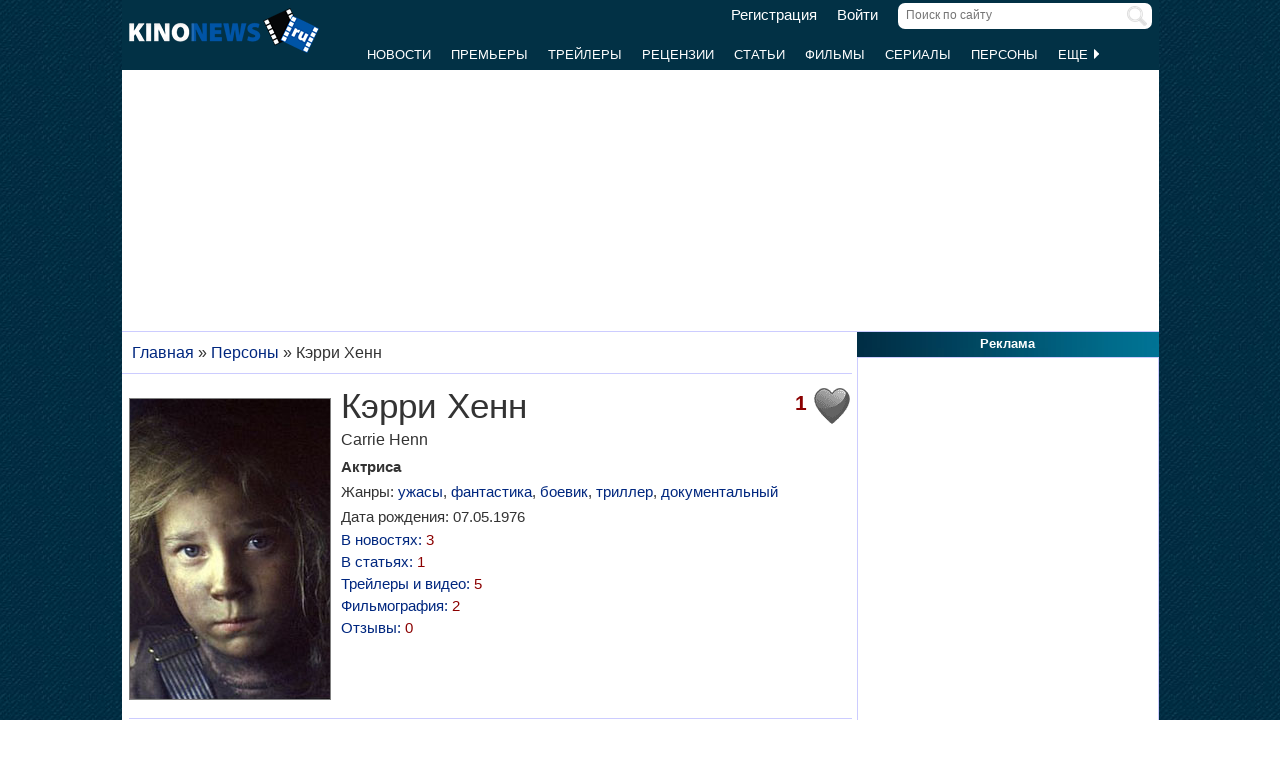

--- FILE ---
content_type: text/html; charset=UTF-8
request_url: https://www.kinonews.ru/person_3496/carrie-henn
body_size: 9693
content:
<!DOCTYPE html>
<html lang="ru">
<head>
<meta charset="utf-8">
<meta http-equiv="X-UA-Compatible" content="IE=Edge">
<meta name="viewport" content="width=device-width, initial-scale=1, user-scalable=yes">
<link rel="icon" href="https://www.kinonews.ru/favicon.ico" type="image/x-icon">
<meta property="twitter:domain" content="KinoNews.ru">
<meta property="twitter:site" content="@KinoNewsRu">
<meta name="twitter:creator" content="@KinoNewsRu">
<meta name="twitter:card" content="summary_large_image">
<title>Кэрри Хенн (07.05.1976) - актриса, биография и фильмография. Фильмов: 2</title>
<meta name='keywords' content='Кэрри Хенн, Carrie Henn, 07.05.1976, последние новости, биография, фильмография, лучшие фильмы'>	
<meta name='description' content='Кэрри Хенн родилась 7 мая 1976 г. Принимала участие в съемках и озвучивании фильма Чужие (1986).'>
<meta name='twitter:title' content='Кэрри Хенн (07.05.1976) - актриса, биография и фильмография. Фильмов: 2'>
<meta name='twitter:description' content='Кэрри Хенн родилась 7 мая 1976 г. Принимала участие в съемках и озвучивании фильма Чужие (1986).'>
<meta property="og:locale" content="ru_RU">
<meta property='og:site_name' content='KinoNews.ru'>
<meta property='og:type' content='website'>
<meta property='og:title' content='Кэрри Хенн (07.05.1976) - актриса, биография и фильмография. Фильмов: 2'>
<meta property='og:description' content='Кэрри Хенн родилась 7 мая 1976 г. Принимала участие в съемках и озвучивании фильма Чужие (1986).'>
<meta property='og:image:alt' content='Кэрри Хенн (07.05.1976) - актриса, биография и фильмография. Фильмов: 2'>
<link rel='canonical' href='https://www.kinonews.ru/person_3496/carrie-henn'>
<link href='https://www.kinonews.ru/amp/person_3496/carrie-henn' rel='amphtml'>
<meta property='og:url' content='https://www.kinonews.ru/person_3496/carrie-henn'>
<meta name="robots" content="max-image-preview:large">
<meta property='og:image' content='https://www.kinonews.ru/insimgs/persimg/persimg3496p.jpg'>
<meta name='twitter:image:src' content='https://www.kinonews.ru/insimgs/persimg/persimg3496p.jpg'>
<link rel="stylesheet" href="/mystyle8.css?id=190">
<link rel="stylesheet" href="/mobilstyle2.css?id=35">
<!--noindex-->
<script src="/js/mylib8.js?hs=30"></script>
<!--<script src="/js/lazysizes.min.js" async></script>-->
<!--/noindex-->
<style>
	body {background: url('https://www.kinonews.ru/images2/fonesite.jpg') center top !important;}
</style>
<!--noindex-->
<!-- adfox -->

<script>window.yaContextCb = window.yaContextCb || []</script>
<script src="https://yandex.ru/ads/system/context.js" async></script>

<!-- advertronic -->

<link rel="preconnect" href="https://cdn.advertronic.io">
<link rel="preload" href="https://cdn.advertronic.io/b/e46038c4-8dac-4c5a-bf05-98da7e1dab60.json" as="fetch" type="application/json" crossorigin>
<script src="https://cdn.advertronic.io/j/s.js" type="module" async></script>
<script>
(window.advertronic = window.advertronic || {cmd:[]}).cmd.push({
	init:{userId: 'e46038c4-8dac-4c5a-bf05-98da7e1dab60'}
});
</script>

<!-- advertronic style -->

<style>
  .top-banner{display:flex;height:250px;overflow:hidden;}

  @media all and (max-width: 1049px) {
    .top-banner--desktop{display:none;}
  }

  @media all and (min-width: 1050px) {
    .top-banner--mobile{display:none;}
  }

@media all and (max-width: 1049px) {
  :root{
    --advertronic-sticker-bottom: 02px;
  }
}
</style><!--/noindex-->
</head>
<body onScroll="movemenu_new(0, 11);">
<div id="main_div">
<div id="block1001" class="div1000"></div>
<div class="maindiv"><!-- шапка сайта -->
	<div id="shapka" class="shapka">
<div id='brandplacemobil' class='brand_place_mobil'></div>		<div id="btnmenu" class="btn_mobilmenu"><a href="https://www.kinonews.ru" onClick="return show_menu();" aria-label="Открыть меню сайта"><img id="znak_menu" src="https://www.kinonews.ru/images2/mobil_menu.png" width="22" height="20" alt="Меню сайта"></a></div>
		<div class="logo_main"><a href="https://www.kinonews.ru"><img src="https://www.kinonews.ru/images2/logo_main_mini.png" width="190" height="45" alt="На главную страницу"></a></div>
		<form method="get" action="/search.php" enctype="multipart/form-data">
		<div class="search_input"><label><input type="text" autocomplete="off" id="pattern" name="pattern" value="" placeholder="Поиск по сайту" maxlength=30 class="search_shapka" onKeyUp="searchonsite();"></label><input type="image" src="/images2/search-sign.png" style="height:20px;width:20px;float:right;padding-top:3px;" alt="Найти"></div>
		</form>
		<div class="login_new">
<a href="/registration/">Регистрация</a> &nbsp; &nbsp; <a href="/login/">Войти</a>		</div>
		<div class="menu_line">
			<div id="resultview" class="result_search" onMouseLeave="result_search();"></div>
		</div>
		<div id="submenuup" class="submenu_new">
			<ul>
<!--				<li><div id="firstmenu" class="firstmenu"><a href="/">Главная</a></div></li>-->
				<li><a href="/news/">Новости</a></li>
				<li><a href="/premiers/">Премьеры</a></li>
				<li><a href="/trailers/">Трейлеры</a></li>
				<li><a href="/reviews/">Рецензии</a></li>
				<li><a href="/analytics/">Статьи</a></li>
				<li><a href="/movies/">Фильмы</a></li>
				<li><a href="/serials/">Сериалы</a></li>
				<li><a href="/persones/">Персоны</a></li>
				<li><div class="lastmenu"><a href="#" onClick="return dopmenu();">Еще <img id="dopmenu-triangle" class="dop_menu_img" src="https://www.kinonews.ru/images2/triangle-right.png" width="10" height="14" alt='Еще меню'></a></div></li>
			</ul>
			<div style="position:relative;">
				<div id="podmenu_up">
					<div id="podmenu" class="podmenu" style="display:none;" onMouseLeave="dopmenudel();">
						<div class="podmenu2">
<!--						<a href="/serials/"><div>Сериалы</div></a>-->
						<a href="/shots/"><div>Кадры</div></a>
						<a href="/posters/"><div>Постеры</div></a>
						<a href="/photos/"><div>Фото</div></a>
						<a href="/interesting/"><div>Это интересно</div></a>
						<a href="/interviews/"><div>Интервью</div></a>
						<a href="/overviews/"><div>Обзоры</div></a>
						<a href="/podborki-filmov/"><div>Подборки фильмов</div></a>
						<a href="/contests/"><div>Конкурсы</div></a>
						<a href="/games/"><div>Игры</div></a>
						</div>
						<div class="podmenu2">
						<a href="/awards/"><div>Кинопремии</div></a>
						<a href="https://academy.kinonews.ru/"><div>Киноакадемия</div></a>
						<a href="/sitenews/"><div>Новости сайта</div></a>
						<a href="/about/"><div>О нас</div></a>
						<a href="/authors/"><div>Авторы</div></a>
						<a href="/contacts/"><div>Контакты</div></a>
						<a href="/rules/"><div>Правила сайта</div></a>
						<a href="/adverts/"><div>Реклама</div></a>
						<a href="https://forum.kinonews.ru/"><div>Форум</div></a>
						</div>
					</div>
				</div>
			</div>
		</div>
	</div>
<!-- конец шапки сайта -->

	<div class="under_shapka">
<div class="place2">
<!--noindex-->
<div style="text-align:center;height:260px;overflow:hidden;">
<advertronic-slot data-name="kn_desktop_top" class="top-banner top-banner--desktop"></advertronic-slot>

<advertronic-slot data-name="kn_mobile_top" class="top-banner top-banner--mobile"></advertronic-slot>
</div><!--/noindex-->
</div>
<script type="application/ld+json">
{
      "@context": "https://schema.org",
      "@type": "Organization",
      "name": "Новости кино",
      "url": "https://www.kinonews.ru",
	  "image": "https://www.kinonews.ru/images2/kinonews_office.jpg",
	  "logo": {
				"@type": "ImageObject",
				"url": "https://www.kinonews.ru/images2/logo_kino.png",
				"width": 512,
				"height": 512
	  },
      "address": {
        "@type": "PostalAddress",
        "addressLocality": "Moscow, Russia",
        "addressCountry": "RU",
        "postalCode": "119602",
        "streetAddress": "ул. Академика Анохина, дом 2, корп.3"
      },
      "telephone": "+7 (903) 724-66-76"
}
</script>
		<div class="clear"></div>
		<div style="height:1px;font-size:0;">
<!--LiveInternet counter-->
<!--noindex-->
<script>
new Image().src = "https://counter.yadro.ru/hit?r"+escape(document.referrer)+((typeof(screen)=="undefined")?"":";s"+screen.width+"*"+screen.height+"*"+(screen.colorDepth?screen.colorDepth:screen.pixelDepth))+";u"+escape(document.URL)+";h"+escape(document.title.substring(0,150))+";"+Math.random();
</script>
<!--/noindex-->
<!--/LiveInternet-->
		</div>
	</div><div style="position:relative;overflow:auto;background-color:white;">
<div id="maincolumn" class="maincolumndiv">
<div class='block-main'>
<div class='kroshki_new' itemscope='' itemtype='https://schema.org/BreadcrumbList' id='breadcrumbs'><span itemscope='' itemprop='itemListElement' itemtype='https://schema.org/ListItem'><a href='/' itemprop='item' title='Главная'><span itemprop='name'>Главная</span><meta itemprop='position' content='1'></a></span> &raquo; <span itemscope='' itemprop='itemListElement' itemtype='https://schema.org/ListItem'><a href='https://www.kinonews.ru/persones/' itemprop='item' title='Персоны'><span itemprop='name'>Персоны</span><meta itemprop='position' content='2'></a></span> &raquo; <span itemscope='' itemprop='itemListElement' itemtype='https://schema.org/ListItem'><meta itemprop='item' content='https://www.kinonews.ru/person_3496/carrie-henn'><span itemprop='name'>Кэрри Хенн</span><meta itemprop='position' content='3'></span></div><div class="block-page-new"><div id="personInfoTable" class="relative" style="padding-top:5px;position:relative;" itemscope itemtype="https://schema.org/Person"><img src='/insimgs/persimg/persimg3496.jpg' itemprop='image' class='pers-photo' style="margin-top:12px;" width="200" height="300" alt='Кэрри Хенн / Carrie Henn' title='Кэрри Хенн / Carrie Henn'><div style="float:right;width:40px;height:45px;">
<img src='/images2/heart_bw.gif' width=40 height=40 title='Количество пользователей, добавивших эту персону в &quot;Любимые&quot;.' alt='В любимых'></div>
<div style='font-size:16pt;font-weight:bold;color:darkred;float:right;margin-right:5px;padding-top:7px;width:40px;text-align:right;' title='Количество пользователей, добавивших эту персону в &quot;Любимые&quot;.'>1</div>
<div class="person_name"></div>
<h1 class="new" style="padding-bottom:3px;" itemprop="name">Кэрри Хенн</h1>
<div class="entitle" itemprop="alternateName">Carrie Henn</div>
<meta itemprop="gender" content="female">
<meta itemprop="jobTitle" content="Актриса">
<meta itemprop="birthDate" content="1976-05-07">
<link itemprop="url" href="/person_3496/carrie-henn">
<div><strong>Актриса</strong></div>
<div style="padding-top:5px;">Жанры: <a href="/films-horror/" title="Кэрри">ужасы</a>, <a href="/films-sci-fi/" title="Кэрри">фантастика</a>, <a href="/films-action/" title="Кэрри">боевик</a>, <a href="/films-thriller/" title="Кэрри">триллер</a>, <a href="/films-documentary/" title="Кэрри">документальный</a></div>
<div style="padding-top:5px;">Дата рождения: 07.05.1976</div>
<div class="pers-urls"><div><a href="/news_person_3496/">В новостях: <span style="color:darkred;">3</span></a></div>
<div><a href="/articles_person_3496/">В статьях: <span style="color:darkred;">1</span></a></div>
<div><a href="/trailers_person_3496/">Трейлеры и видео: <span style="color:darkred;">5</span></a></div>
<div><a href="/person_3496/carrie-henn#filmography">Фильмография: <span style="color:darkred;">2</span></a></div>
<div><a href='/person_3496_comm/'>Отзывы: <span style="color:darkred;">0</span></a></div>
</div>
</div>
<div class="clear height5"></div>
<hr>
<div class="block-right"><h2 class="new">Лучшие фильмы и сериалы</h2><div class="relative"><div class="main_newmovies"><div class="main_moviesright"><div class="textbig acenter" style="padding:0 15px 5px 0;">Рейтинг: <span class="rating">9,10</span></div>
<div class="main_movies"><a href="/movie_1023/aliens"><img src='/insimgs/poster/thumbs/poster4449_2.jpg' alt='Чужие' style="width:100%;"></a></div>
<div class="acenter"><a href='/movie_1023/aliens' class='size15n'>Чужие</a></div>
</div></div>
</div></div>
<div class="clear"></div><hr>
<h2 class="new">Биография</h2>
<div style="padding:0 5px 12px 0;"><p>Кэрри Хенн родилась 7 мая 1976 г.</p><p> Принимала участие в съемках и озвучивании  фильма <a href="https://www.kinonews.ru/movie_1023/aliens">Чужие</a> (1986).</p></div>
</div>
<hr>
<div><!--noindex-->
<div style="height:250px;overflow:hidden;">
<advertronic-slot data-name="kn_desktop_split" class="top-banner top-banner--desktop"></advertronic-slot>
<advertronic-slot data-name="kn_mobile_split" class="top-banner top-banner--mobile"></advertronic-slot>
</div><!--/noindex-->
</div>
<div class="block-page-new"><div class="relative"><a id="filmography"></a><div class="clear"></div>
<hr>
<h2 class="new">Фильмография</h2>
<div class="relative" style="width:100%;display:table;">
<div class="stramplua">Актриса</div><ol class="pers-listfilms"><li style='width:100%;background-color:#f0f4ff'>
<div style='float:right;width:70px;text-align:right;padding-right:5px;'>
<div style='float:right;width:35px;'>10,00</div>
</div>
<a href='/movie_366485/aliens-expanded' class="size14no">Чужие: Расширенная версия / Aliens Expanded</a> (2024)<span class="role"> ... Self - Newt</span></li>
<li style='width:100%;background-color:white'>
<div style='float:right;width:70px;text-align:right;padding-right:5px;'>
<div style='float:right;width:35px;'>9,10</div>
</div>
<a href='/movie_1023/aliens' class="size14no">Чужие / Aliens</a> (1986)<span class="role"> ... Rebecca `Newt` Jorden</span><span class='mtextred' style='padding-left:12px;'><a href='/top100/#30' class='mred' title='30 место в рейтинге ТОП100 фильмов'>Топ100</a></span></li>
</ol>
<br>
</div>
<div class="clear"></div>
<hr>
<h2 class="new">Новости</h2>
<div class="relative">
<div class="dopblock mright">
<div class="blockonenews">
<div class="leftpartnews">
<div><a href="/news_64884/"><img src="/insimgs/2016/newsimg/newsimg64884p.jpg" width=75 height=100 class="newsimg" alt='Актерский состав "Чужих" воссоединится на Comic-con 2016'></a></div>
</div>
<div class="rightpartnews"><a href="/news_64884/" class="size15">Актерский состав "Чужих" воссоединится на Comic-con 2016</a>
<div class="textart15">Исполнители главных ролей отметят 30-летие знаменитого фильма</div>
<div class="urlcomm"><a class="comments" href="/news_64884/#comments">Комментарии <span>(34)</span></a></div>
</div></div>
</div>
<div class="dopblock">
<div class="blockonenews">
<div class="leftpartnews">
<div><a href="/news_58148/"><img src="/insimgs/2015/newsimg/newsimg58148p.jpg" width=75 height=100 class="newsimg" alt='"Чужой 5" предполагалось посвятить повзрослевшей Ньют'></a></div>
</div>
<div class="rightpartnews"><a href="/news_58148/" class="size15">"Чужой 5" предполагалось посвятить повзрослевшей Ньют</a>
<div class="textart15">Действие должно было происходить через 27 лет после событий "Чужих"</div>
<div class="urlcomm"><a class="comments" href="/news_58148/#comments">Комментарии <span>(94)</span></a></div>
</div></div>
</div>
</div>
<div class="pers-all"><a href="/news_person_3496/">Все новости об этой персоне (<span style="color: red;">3</span>)</a></div>
<div class="clear"></div>
<hr>
<h2 class="new">Статьи</h2>
<div class="relative">
<div class="dopblock mright">
<div class="blockonenews">
<div class="leftpartnews">
<div><a href="/article_67299/"><img src="/insimgs/2016/artimg/artimg67299p.jpg" width=75 height=100 class="newsimg" alt='Проклятие одной роли'></a></div>
</div>
<div class="rightpartnews"><a href="/article_67299/" class="size15">Проклятие одной роли</a>
<div class="textart15">Странные судьбы юных актеров, сыгравших культовых героев кино</div>
<div class="urlcomm"><a class="comments" href="/article_67299/#comments">Комментарии <span>(62)</span></a></div>
</div></div>
</div>
</div>
<div class="clear"></div>
<hr>
<h2 class="new">Трейлеры и видео</h2>
<div class="relative">
<div class="dopblock mright">
<div style="position:relative;">
<div><a href='/trailers2682/' title='К 25-летию &quot;Чужих&quot;. Удаленная сцена №3 из фильма'><img src='/insimgs/trailer/trailer14691.jpg' style='width:350px;height:197px;' alt='К 25-летию &quot;Чужих&quot;. Удаленная сцена №3 из фильма'></a></div>
<a href='/trailers2682/'><div class='txt_on_img'>К 25-летию &quot;Чужих&quot;. Удаленная сцена №3 из фильма</div></a>
<div class="video_on_img"><a href='/trailers2682/'><img src="/images2/video_start.png" width="40" height="40" alt='Видео'></a></div>
<div class="comm_on_img"><img src="/images2/count_comments.png" width=40 height=40 alt='Комментарии'></div>
<div class="countcomm_on_img"><a href='/trailers2682/#comments' title="Комментариев: 5"><div style="width:30px;text-align:center;">5</div></a></div>
</div></div>
<div class="dopblock">
<div style="position:relative;">
<div><a href='/trailers2681/' title='К 25-летию &quot;Чужих&quot;. Удаленная сцена №2 из фильма'><img src='/insimgs/trailer/trailer14690.jpg' style='width:350px;height:197px;' alt='К 25-летию &quot;Чужих&quot;. Удаленная сцена №2 из фильма'></a></div>
<a href='/trailers2681/'><div class='txt_on_img'>К 25-летию &quot;Чужих&quot;. Удаленная сцена №2 из фильма</div></a>
<div class="video_on_img"><a href='/trailers2681/'><img src="/images2/video_start.png" width="40" height="40" alt='Видео'></a></div>
<div class="comm_on_img"><img src="/images2/count_comments.png" width=40 height=40 alt='Комментарии'></div>
<div class="countcomm_on_img"><a href='/trailers2681/#comments' title="Комментариев: 15"><div style="width:30px;text-align:center;">15</div></a></div>
</div></div>
</div><div class="pers-all"><a href="/trailers_person_3496/">Все трейлеры и видео (<span style="color:darkred;">5</span>) к этой персоне</a></div><div class="clear"></div>
</div></div>
<hr>
<div class="clear"></div>
<div id="mainart_place"></div>
<div><div class="rubrzagol_new">Главные материалы сайта:</div>
<div class="block-page-new">
<div class="relative">
<div class="dopblock mright">
<div style="position:relative;"><div><a href='/news_139037/' title='Дональд Трамп приобрел ценные бумаги Netflix и Warner Bros.'><img src='/insimgs/2026/newsimg/middle/newsimg139037.webp' class='mini_img_mainart' alt='Дональд Трамп приобрел ценные бумаги Netflix и Warner Bros.'></a></div>
<a href='/news_139037/'><div class='txt_on_img' style="border-radius:5px;">Дональд Трамп приобрел ценные бумаги Netflix и Warner Bros.</div></a>
<a href='/news/' title="Рубрика: Новость"><div class='rubr_on_img' style='border-radius:5px;'>Новость</div></a>
<div class="comm_on_img"><img src="/images2/count_comments.png" width=40 height=40 alt='Кол-во комментариев'></div><div class="countcomm_on_img"><a href='/news_139037/#comments' title="Комментариев: 16"><div style="width:30px;text-align:center;">16</div></a></div></div></div>
<div class="dopblock">
<div style="position:relative;"><div><a href='/news_139025/' title='Названа дата выхода "Изгоняющего дьявола" со Скарлетт Йоханссон'><img src='/insimgs/2026/newsimg/middle/newsimg139025.webp' class='mini_img_mainart' alt='Названа дата выхода "Изгоняющего дьявола" со Скарлетт Йоханссон'></a></div>
<a href='/news_139025/'><div class='txt_on_img' style="border-radius:5px;">Названа дата выхода "Изгоняющего дьявола" со Скарлетт Йоханссон</div></a>
<a href='/news/' title="Рубрика: Новость"><div class='rubr_on_img' style='border-radius:5px;'>Новость</div></a>
<div class="comm_on_img"><img src="/images2/count_comments.png" width=40 height=40 alt='Кол-во комментариев'></div><div class="countcomm_on_img"><a href='/news_139025/#comments' title="Комментариев: 10"><div style="width:30px;text-align:center;">10</div></a></div></div></div>
<div style="width:100%;float:left;height:15px;"></div><div class="dopblock mright">
<div style="position:relative;"><div><a href='/article_138979/' title='Лучшие российские и зарубежные сериалы января 2026 года. Часть 2'><img src='/insimgs/2026/artimg/middle/artimg138979.webp' class='mini_img_mainart' alt='Лучшие российские и зарубежные сериалы января 2026 года. Часть 2'></a></div>
<a href='/article_138979/'><div class='txt_on_img' style="border-radius:5px;">Лучшие российские и зарубежные сериалы января 2026 года. Часть 2</div></a>
<a href='/analytics/' title="Рубрика: Статья"><div class='rubr_on_img' style='border-radius:5px;'>Статья</div></a>
<div class="comm_on_img"><img src="/images2/count_comments.png" width=40 height=40 alt='Кол-во комментариев'></div><div class="countcomm_on_img"><a href='/article_138979/#comments' title="Комментариев: 10"><div style="width:30px;text-align:center;">10</div></a></div></div></div>
<div class="dopblock">
<div style="position:relative;"><div><a href='/news_139024/' title='Объявлена дата выхода фантастического триллера с Киану Ривзом'><img src='/insimgs/2026/newsimg/middle/newsimg139024.webp' class='mini_img_mainart' alt='Объявлена дата выхода фантастического триллера с Киану Ривзом'></a></div>
<a href='/news_139024/'><div class='txt_on_img' style="border-radius:5px;">Объявлена дата выхода фантастического триллера с Киану Ривзом</div></a>
<a href='/news/' title="Рубрика: Новость"><div class='rubr_on_img' style='border-radius:5px;'>Новость</div></a>
<div class="comm_on_img"><img src="/images2/count_comments.png" width=40 height=40 alt='Кол-во комментариев'></div><div class="countcomm_on_img"><a href='/news_139024/#comments' title="Комментариев: 1"><div style="width:30px;text-align:center;">1</div></a></div></div></div>
<div style="width:100%;float:left;height:15px;"></div><div class="dopblock mright">
<div style="position:relative;"><div><a href='/news_138928/' title='Объявлены номинанты на антипремию "Ржавый бублик 2026"'><img src='/insimgs/2026/newsimg/middle/newsimg138928.webp' class='mini_img_mainart' alt='Объявлены номинанты на антипремию "Ржавый бублик 2026"'></a></div>
<a href='/news_138928/'><div class='txt_on_img' style="border-radius:5px;">Объявлены номинанты на антипремию "Ржавый бублик 2026"</div></a>
<a href='/news/' title="Рубрика: Новость"><div class='rubr_on_img' style='border-radius:5px;'>Новость</div></a>
<div class="comm_on_img"><img src="/images2/count_comments.png" width=40 height=40 alt='Кол-во комментариев'></div><div class="countcomm_on_img"><a href='/news_138928/#comments' title="Комментариев: 78"><div style="width:30px;text-align:center;">78</div></a></div></div></div>
<div class="dopblock">
<div style="position:relative;"><div><a href='/article_138945/' title='Рецензия на сериал "Добро пожаловать в Дерри". Первое пришествие Пеннивайза'><img src='/insimgs/2026/artimg/middle/artimg138945.webp' class='mini_img_mainart' alt='Рецензия на сериал "Добро пожаловать в Дерри". Первое пришествие Пеннивайза'></a></div>
<a href='/article_138945/'><div class='txt_on_img' style="border-radius:5px;">Рецензия на сериал "Добро пожаловать в Дерри". Первое пришествие Пеннивайза</div></a>
<a href='/reviews/' title="Рубрика: Рецензия"><div class='rubr_on_img' style='border-radius:5px;'>Рецензия</div></a>
<div class="comm_on_img"><img src="/images2/count_comments.png" width=40 height=40 alt='Кол-во комментариев'></div><div class="countcomm_on_img"><a href='/article_138945/#comments' title="Комментариев: 26"><div style="width:30px;text-align:center;">26</div></a></div></div></div>
</div></div></div>
</div>
<br></div><div id="rightcolumn" class="rightcolumndiv">
<div class="rightzagolup">Реклама</div>
<div class="blockdiv" style="text-align:center;height:605px;">
<!--noindex-->
<advertronic-slot class="as-desktop" data-name="kn_desktop_side1" style="height:600px;overflow:hidden;"></advertronic-slot><!--/noindex-->
</div>
<div class="height7"></div>
			<div class="rightzagolup"><a href="/best_top100/">Лучшие фильмы за год</a></div>
			<div class="blockdiv">
				<div class="right-sdvig" style="margin-top:7px;">
					<table class="right-tab">
						<tr>
							<th class="right-tab-up"></th>
							<th class="right-tab-up"></th>
							<th class="right-tab-up"></th>
						</tr>
<tr><th>1</th>
<td><a href="/movie_365018/ne-zha-zhi-mo-tong-nao-hai">Нэчжа побеждает Царя драконов</a></td>
<td class="w20">9.25</td></tr>
<tr><th>2</th>
<td><a href="/movie_85880/the-girl-who-leapt-through-time">Девочка, покорившая время</a></td>
<td class="w20">8.71</td></tr>
<tr><th>3</th>
<td><a href="/movie_33905/nights-of-cabiria">Ночи Кабирии</a></td>
<td class="w20">8.42</td></tr>
<tr><th>4</th>
<td><a href="/movie_365255/eden">Эдем</a></td>
<td class="w20">8</td></tr>
<tr><th>5</th>
<td><a href="/movie_4263/kurenai-no-buta">Порко Россо</a></td>
<td class="w20">7.84</td></tr>
					</table>
				</div>
				<div class="all-list"><a href="/best_top100/">Весь список</a></div>
				<div class="height5"></div>
			</div>
			<div class="height7"></div>
			<div class="rightzagolup"><a href="/best_top100_rus/">Лучшие российские фильмы за год</a></div>
			<div class="blockdiv">
				<div class="right-sdvig" style="margin-top:7px;">
					<table class="right-tab">
						<tr>
							<th class="right-tab-up"></th>
							<th class="right-tab-up"></th>
							<th class="right-tab-up"></th>
						</tr>
<tr><th>1</th>
<td><a href="/movie_361563/batya-2-ded">Батя 2. Дед</a></td>
<td class="w20">7.57</td></tr>
<tr><th>2</th>
<td><a href="/movie_343300/konchitsya-leto">Кончится лето</a></td>
<td class="w20">7.15</td></tr>
<tr><th>3</th>
<td><a href="/movie_360692/krasnyi-shelk">Красный шелк</a></td>
<td class="w20">6.83</td></tr>
<tr><th>4</th>
<td><a href="/movie_366627/neveroyatnye-priklyucheniya-shurika">Невероятные приключения Шурика</a></td>
<td class="w20">6.38</td></tr>
<tr><th>5</th>
<td><a href="/movie_364770/kraken">Кракен</a></td>
<td class="w20">6.07</td></tr>
					</table>
				</div>
				<div class="all-list"><a href="/best_top100_rus/">Весь список</a></div>
				<div class="height5"></div>
			</div>
		
			<div class="height7"></div>
			<div class="rightzagolup"><a href="/movies_waitings/">Самые ожидаемые фильмы</a></div>
			<div class="blockdiv">
				<div class="right-sdvig" style="margin-top:7px;">
					<table class="right-tab">
						<tr>
							<th class="right-tab-up"></th>
							<th class="right-tab-up"></th>
							<th class="right-tab-up"></th>
						</tr>
<tr><th>1</th>
<td><a href="/movie_26961/bioshock">Биошок</a></td>
<td class="w20">9.19</td></tr>
<tr><th>2</th>
<td><a href="/movie_275739/edge-of-tomorrow-2">Грань будущего 2</a></td>
<td class="w20">9.05</td></tr>
<tr><th>3</th>
<td><a href="/movie_277305/the-wild-bunch">Дикая банда</a></td>
<td class="w20">8.89</td></tr>
<tr><th>4</th>
<td><a href="/movie_364449/the-odyssey">Одиссея</a></td>
<td class="w20">8.80</td></tr>
<tr><th>5</th>
<td><a href="/movie_287724/hail-mary">Проект "Конец света"</a></td>
<td class="w20">8.79</td></tr>
					</table>
				</div>
				<div class="all-list"><a href="/movies_waitings/">Весь список</a></div>
				<div class="height5"></div>
			</div>
			<div class="height7"></div>
			
			<div class="rightzagolup"><a href="/top100/">Топ 100 фильмов</a></div>
			<div class="blockdiv">
				<div class="right-sdvig" style="margin-top:7px;">
					<table class="right-tab">
						<tr>
							<th class="right-tab-up"></th>
							<th class="right-tab-up"></th>
							<th class="right-tab-up"></th>
						</tr>
<tr><th>1</th>
<td><a href="/movie_796/the-lord-of-the-rings-the-return-of-the-king">Властелин колец 3: Возвращение Короля</a></td>
<td class="w20">9.5</td></tr>
<tr><th>2</th>
<td><a href="/movie_712/the-shawshank-redemption">Побег из Шоушенка</a></td>
<td class="w20">9.46</td></tr>
<tr><th>3</th>
<td><a href="/movie_206/terminator-2-judgment-day">Терминатор 2: Судный день</a></td>
<td class="w20">9.45</td></tr>
<tr><th>4</th>
<td><a href="/movie_794/the-lord-of-the-rings-the-two-towers">Властелин колец 2: Две крепости</a></td>
<td class="w20">9.4</td></tr>
<tr><th>5</th>
<td><a href="/movie_436/forrest-gump">Форрест Гамп</a></td>
<td class="w20">9.4</td></tr>
					</table>
				</div>
				<div class="all-list"><a href="/top100/">Весь список</a></div>
				<div class="height5"></div>
			</div>
			<div class="height7"></div>
		
			<div class="rightzagolup"><a href="/top250imdb/">Топ 250 фильмов IMDb</a></div>
			<div class="blockdiv">
				<div class="right-sdvig" style="margin-top:7px;">
					<table class="right-tab">
						<tr>
							<th class="right-tab-up"></th>
							<th class="right-tab-up"></th>
							<th class="right-tab-up"></th>
						</tr>
<tr><th>1</th>
<td><a href="/movie_712/the-shawshank-redemption">Побег из Шоушенка</a></td>
<td class="w20">9.46</td></tr>
<tr><th>2</th>
<td><a href="/movie_3520/the-godfather">Крестный отец</a></td>
<td class="w20">9.17</td></tr>
<tr><th>3</th>
<td><a href="/movie_24/the-dark-knight">Темный рыцарь</a></td>
<td class="w20">9.12</td></tr>
<tr><th>4</th>
<td><a href="/movie_1647/the-godfather-part-ii">Крестный отец 2</a></td>
<td class="w20">8.96</td></tr>
<tr><th>5</th>
<td><a href="/movie_18766/12-angry-men">12 разгневанных мужчин</a></td>
<td class="w20">9.15</td></tr>
					</table>
				</div>
				<div class="all-list"><a href="/top250imdb/">Весь список</a></div>
				<div class="height5"></div>
			</div>
			<div class="height7"></div>
	
			<div class="rightzagolup"><a href="/serial_top100/">Топ 100 сериалов</a></div>
			<div class="blockdiv">
				<div class="right-sdvig" style="margin-top:7px;">
					<table class="right-tab">
						<tr>
							<th class="right-tab-up"></th>
							<th class="right-tab-up"></th>
							<th class="right-tab-up"></th>
						</tr>
<tr><th>1</th>
<td><a href="/serial_21566/breaking-bad">Во все тяжкие</a></td>
<td class="w20">9.46</td></tr>
<tr><th>2</th>
<td><a href="/serial_9209/mesto-vstrechi-izmenit-nelzja">Место встречи изменить нельзя</a></td>
<td class="w20">9.38</td></tr>
<tr><th>3</th>
<td><a href="/serial_43078/game-of-thrones">Игра престолов</a></td>
<td class="w20">9.27</td></tr>
<tr><th>4</th>
<td><a href="/serial_94224/mihaylo-lomonosov">Михайло Ломоносов</a></td>
<td class="w20">9.25</td></tr>
<tr><th>5</th>
<td><a href="/serial_33961/pride-and-prejudice">Гордость и предубеждение</a></td>
<td class="w20">9.13</td></tr>
					</table>
				</div>
				<div class="all-list"><a href="/serial_top100/">Весь список</a></div>
				<div class="height5"></div>
			</div>
			<div class="height7"></div>
<div class="height7"></div>
			<div class="height7"></div>
			<div class="rightzagolup"><a href="/awards/">Награждения</a></div>
			<div class="blockdiv" style="padding:5px;">
				<ul class="right-ul">
					<li><a href="https://oscar.kinonews.ru/">Оскар</a></li>
					<li><a href="https://goldmalina.kinonews.ru/">Золотая Малина</a></li>
					<li><a href="https://globus.kinonews.ru/">Золотой Глобус</a></li>
					<li><a href="/orels/">Золотой Орел</a></li>
					<li><a href="https://bafta.kinonews.ru/">Награда британской киноакадемии BAFTA</a></li>
					<li><a href="/nikas/">Ника</a></li>
					<li><a href="/rmawards/">MTV Russia Movie Awards</a></li>
					<li><a href="https://awards.kinonews.ru/">Премия KinoNews</a></li>
					<li><a href="https://rusty-bagel.kinonews.ru/">Антипремия "Ржавый бублик"</a></li>
				</ul>
			</div>
			<div class="height7"></div>
<div class="height7"></div>
			<div class="height7"></div></div>
</div>
</div>
<div class=""><div class="footer_new">
	<div class="copy_new">
		<div class="relative">
			<div class="plus18">18+</div>
			<div class="txtfooter" style="color:#dddddd;">
				<div>&copy; ООО "КиноНьюс"<span style="padding-left:15px;"><a href="/verynew/" style="color:#dddddd;" title="Обновления сайта">Обновления</a></span></div>
				<div>Все права защищены законодательством РФ. Использование материалов сайта возможно только с прямой ссылкой на источник.</div>
				<div>Используя наш сайт, вы соглашаетесь с нашей <a href="https://www.kinonews.ru/rules/" target="_blank" style="color:#ddd;">политикой конфиденциальности</a> и даете согласие на использование файлов cookie.</div>
				<div style="padding-top:3px;"><a href="/images2/reg_smi.jpg" target="_blank" style="color:#dddddd;">Свидетельство о регистрации СМИ Эл № ФС77-49541 от 26 апреля 2012 г.</a></div>
				<div><a href="https://www.kinonews.ru/kinonews-trademark.pdf" target="_blank" style="color:#dddddd;">Свидетельство на товарный знак №542978</a></div>
			</div>
		</div>
	</div>
	<div class="dev_new">
		<!--noindex-->
		<div class="socials-new">
			<ul>
				<li><a href="https://ok.ru/kinonews.ru" target="_blank" title="Kinonews.ru в Одноклассниках" rel="nofollow"><div class="social-ok-new"></div></a></li>
				<li><a href="https://vk.com/kinonewsru" target="_blank" title="Kinonews.ru в ВКонтакте" rel="nofollow"><div class="social-vk-new"></div></a></li>
				<li><a href="https://www.kinonews.ru/rss/" title="RSS-лента Kinonews.ru"><div class="social-rss-new"></div></a></li>
			</ul>
		</div>
		<!--/noindex-->
		<div class="counters_new">
<!-- Счетчики -->
<!--noindex-->
<!--LiveInternet logo-->
<a href="https://www.liveinternet.ru/click;kinonews.ru" target="_blank" rel="nofollow" title="LiveInternet: показано число просмотров за 24 часа, посетителей за 24 часа и за сегодня"><img src="https://counter.yadro.ru/logo?11.10" alt="LiveInternet" width="88" height="31"></a>
<!--/LiveInternet-->
<!-- Yandex.Metrika informer -->
<a href="https://metrika.yandex.ru/stat/?id=1866679&amp;from=informer" target="_blank" rel="nofollow"> <img src="https://informer.yandex.ru/informer/1866679/3_1_CDDCFBFF_ADBCDBFF_0_pageviews" style="width:88px; height:31px; border:0;" alt="Яндекс.Метрика" title="Яндекс.Метрика: данные за сегодня (просмотры, визиты и уникальные посетители)" class="ym-advanced-informer" data-cid="1866679" data-lang="ru"> </a>
<!-- /Yandex.Metrika informer -->
<!--/noindex-->
		</div>
	</div>
<!--noindex-->
<!-- Yandex.Metrika counter --> <script>     (function(m,e,t,r,i,k,a){         m[i]=m[i]||function(){(m[i].a=m[i].a||[]).push(arguments)};         m[i].l=1*new Date();         for (var j = 0; j < document.scripts.length; j++) {if (document.scripts[j].src === r) { return; }}         k=e.createElement(t),a=e.getElementsByTagName(t)[0],k.async=1,k.src=r,a.parentNode.insertBefore(k,a)     })(window, document,'script','https://mc.yandex.ru/metrika/tag.js', 'ym');      ym(1866679, 'init', {webvisor:true, clickmap:true, accurateTrackBounce:true, trackLinks:true}); </script> <noscript><div><img src="https://mc.yandex.ru/watch/1866679" style="position:absolute; left:-9999px;" alt=""></div></noscript> <!-- /Yandex.Metrika counter -->   

<advertronic-slot data-name="kn_desktop_float"></advertronic-slot>
<!--/noindex-->
</div></div></div>
<!--noindex-->
<div id="kp_footer" class="kp_down">
	<a href="https://www.kinonews.ru/rdrct_kp_footer/" target="_blank" rel="nofollow" onclick="ym(1866679,'reachGoal','kinopoisk_click_footer'); return true;">
		<img src="/images2/button_kp.png" width="360" height="71" id="button_kp_footer" class="button_ivi" alt="Смотреть онлайн">
		<img src="/images2/button_kp_2.png" width="360" height="71" id="button_kp_footer_2" class="button_ivi_2" alt="Смотреть онлайн">
	</a>
	<a href="/" onClick="kp_switch_footer();return false;"><div class="three_dots">
		<span id="three_dots_footer_txt" class="three_dots_txt">...</span>
		<span id="three_dots_footer_cross" class="three_dots_cross">X</span>
	</div></a>
</div>
<script src="/js/JsHttpRequest.js"></script>
<!--/noindex-->
</body>
</html>

--- FILE ---
content_type: text/html; charset=utf-8
request_url: https://www.google.com/recaptcha/api2/aframe
body_size: 266
content:
<!DOCTYPE HTML><html><head><meta http-equiv="content-type" content="text/html; charset=UTF-8"></head><body><script nonce="oitJVBE8FInNllbqxauj5A">/** Anti-fraud and anti-abuse applications only. See google.com/recaptcha */ try{var clients={'sodar':'https://pagead2.googlesyndication.com/pagead/sodar?'};window.addEventListener("message",function(a){try{if(a.source===window.parent){var b=JSON.parse(a.data);var c=clients[b['id']];if(c){var d=document.createElement('img');d.src=c+b['params']+'&rc='+(localStorage.getItem("rc::a")?sessionStorage.getItem("rc::b"):"");window.document.body.appendChild(d);sessionStorage.setItem("rc::e",parseInt(sessionStorage.getItem("rc::e")||0)+1);localStorage.setItem("rc::h",'1768783700690');}}}catch(b){}});window.parent.postMessage("_grecaptcha_ready", "*");}catch(b){}</script></body></html>

--- FILE ---
content_type: application/javascript; charset=utf-8
request_url: https://fundingchoicesmessages.google.com/f/AGSKWxX0TZOZBt1CNcyIkc_mNBt6h6j7KLmC5q39JGjMvfr7BjVSYYq4M57at7u4glawl4eigL3INCJvnvpvREeL0ermJIzoMFoMyK89UlzabS6xRNrwOGtlQA0GlFCyBMpi1BE-TWDEKmeZ2jkh3reelMQayHmOHd6ipzxAxIHgIJR-9UfoXG2C_YiZ_rZh/_/adPositions./adsense24./click?adv=/adspd./gads.html
body_size: -1292
content:
window['e1c1ae15-1d01-4f9c-a72d-1ea46b3c6fee'] = true;